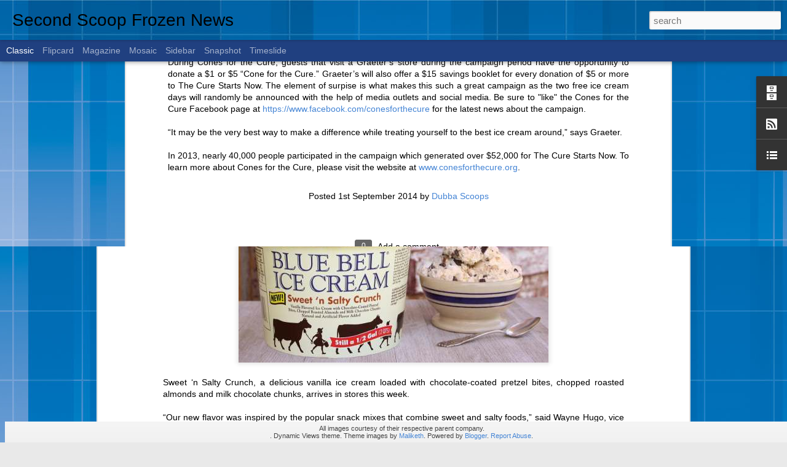

--- FILE ---
content_type: text/javascript; charset=UTF-8
request_url: https://news.onsecondscoop.com/?v=0&action=initial&widgetId=BlogArchive2&responseType=js&xssi_token=AOuZoY5BW3S6H6rUJOYwAYWq7RNpUQebhg%3A1769112941533
body_size: 341
content:
try {
_WidgetManager._HandleControllerResult('BlogArchive2', 'initial',{'data': [{'url': 'https://news.onsecondscoop.com/2017/07/', 'name': 'July 2017', 'expclass': 'expanded', 'post-count': 1}, {'url': 'https://news.onsecondscoop.com/2017/02/', 'name': 'February 2017', 'expclass': 'collapsed', 'post-count': 1}, {'url': 'https://news.onsecondscoop.com/2017/01/', 'name': 'January 2017', 'expclass': 'collapsed', 'post-count': 1}, {'url': 'https://news.onsecondscoop.com/2016/11/', 'name': 'November 2016', 'expclass': 'collapsed', 'post-count': 4}, {'url': 'https://news.onsecondscoop.com/2016/08/', 'name': 'August 2016', 'expclass': 'collapsed', 'post-count': 1}, {'url': 'https://news.onsecondscoop.com/2016/06/', 'name': 'June 2016', 'expclass': 'collapsed', 'post-count': 4}, {'url': 'https://news.onsecondscoop.com/2015/10/', 'name': 'October 2015', 'expclass': 'collapsed', 'post-count': 1}, {'url': 'https://news.onsecondscoop.com/2015/07/', 'name': 'July 2015', 'expclass': 'collapsed', 'post-count': 1}, {'url': 'https://news.onsecondscoop.com/2015/04/', 'name': 'April 2015', 'expclass': 'collapsed', 'post-count': 2}, {'url': 'https://news.onsecondscoop.com/2015/02/', 'name': 'February 2015', 'expclass': 'collapsed', 'post-count': 1}, {'url': 'https://news.onsecondscoop.com/2015/01/', 'name': 'January 2015', 'expclass': 'collapsed', 'post-count': 1}, {'url': 'https://news.onsecondscoop.com/2014/12/', 'name': 'December 2014', 'expclass': 'collapsed', 'post-count': 2}, {'url': 'https://news.onsecondscoop.com/2014/11/', 'name': 'November 2014', 'expclass': 'collapsed', 'post-count': 1}, {'url': 'https://news.onsecondscoop.com/2014/09/', 'name': 'September 2014', 'expclass': 'collapsed', 'post-count': 3}, {'url': 'https://news.onsecondscoop.com/2014/08/', 'name': 'August 2014', 'expclass': 'collapsed', 'post-count': 2}, {'url': 'https://news.onsecondscoop.com/2014/07/', 'name': 'July 2014', 'expclass': 'collapsed', 'post-count': 1}, {'url': 'https://news.onsecondscoop.com/2014/06/', 'name': 'June 2014', 'expclass': 'collapsed', 'post-count': 2}, {'url': 'https://news.onsecondscoop.com/2014/04/', 'name': 'April 2014', 'expclass': 'collapsed', 'post-count': 4}, {'url': 'https://news.onsecondscoop.com/2014/03/', 'name': 'March 2014', 'expclass': 'collapsed', 'post-count': 2}, {'url': 'https://news.onsecondscoop.com/2014/02/', 'name': 'February 2014', 'expclass': 'collapsed', 'post-count': 2}, {'url': 'https://news.onsecondscoop.com/2014/01/', 'name': 'January 2014', 'expclass': 'collapsed', 'post-count': 2}, {'url': 'https://news.onsecondscoop.com/2013/12/', 'name': 'December 2013', 'expclass': 'collapsed', 'post-count': 1}, {'url': 'https://news.onsecondscoop.com/2013/10/', 'name': 'October 2013', 'expclass': 'collapsed', 'post-count': 3}, {'url': 'https://news.onsecondscoop.com/2013/09/', 'name': 'September 2013', 'expclass': 'collapsed', 'post-count': 5}, {'url': 'https://news.onsecondscoop.com/2013/08/', 'name': 'August 2013', 'expclass': 'collapsed', 'post-count': 2}, {'url': 'https://news.onsecondscoop.com/2013/07/', 'name': 'July 2013', 'expclass': 'collapsed', 'post-count': 4}, {'url': 'https://news.onsecondscoop.com/2013/06/', 'name': 'June 2013', 'expclass': 'collapsed', 'post-count': 2}, {'url': 'https://news.onsecondscoop.com/2013/04/', 'name': 'April 2013', 'expclass': 'collapsed', 'post-count': 1}, {'url': 'https://news.onsecondscoop.com/2013/03/', 'name': 'March 2013', 'expclass': 'collapsed', 'post-count': 4}, {'url': 'https://news.onsecondscoop.com/2013/02/', 'name': 'February 2013', 'expclass': 'collapsed', 'post-count': 1}, {'url': 'https://news.onsecondscoop.com/2013/01/', 'name': 'January 2013', 'expclass': 'collapsed', 'post-count': 3}, {'url': 'https://news.onsecondscoop.com/2012/12/', 'name': 'December 2012', 'expclass': 'collapsed', 'post-count': 1}, {'url': 'https://news.onsecondscoop.com/2012/11/', 'name': 'November 2012', 'expclass': 'collapsed', 'post-count': 4}, {'url': 'https://news.onsecondscoop.com/2012/10/', 'name': 'October 2012', 'expclass': 'collapsed', 'post-count': 2}, {'url': 'https://news.onsecondscoop.com/2012/09/', 'name': 'September 2012', 'expclass': 'collapsed', 'post-count': 2}, {'url': 'https://news.onsecondscoop.com/2012/08/', 'name': 'August 2012', 'expclass': 'collapsed', 'post-count': 2}, {'url': 'https://news.onsecondscoop.com/2012/07/', 'name': 'July 2012', 'expclass': 'collapsed', 'post-count': 4}, {'url': 'https://news.onsecondscoop.com/2012/06/', 'name': 'June 2012', 'expclass': 'collapsed', 'post-count': 1}, {'url': 'https://news.onsecondscoop.com/2012/05/', 'name': 'May 2012', 'expclass': 'collapsed', 'post-count': 4}, {'url': 'https://news.onsecondscoop.com/2012/04/', 'name': 'April 2012', 'expclass': 'collapsed', 'post-count': 4}, {'url': 'https://news.onsecondscoop.com/2012/03/', 'name': 'March 2012', 'expclass': 'collapsed', 'post-count': 5}, {'url': 'https://news.onsecondscoop.com/2012/02/', 'name': 'February 2012', 'expclass': 'collapsed', 'post-count': 8}, {'url': 'https://news.onsecondscoop.com/2012/01/', 'name': 'January 2012', 'expclass': 'collapsed', 'post-count': 6}, {'url': 'https://news.onsecondscoop.com/2011/12/', 'name': 'December 2011', 'expclass': 'collapsed', 'post-count': 6}, {'url': 'https://news.onsecondscoop.com/2011/11/', 'name': 'November 2011', 'expclass': 'collapsed', 'post-count': 4}, {'url': 'https://news.onsecondscoop.com/2011/10/', 'name': 'October 2011', 'expclass': 'collapsed', 'post-count': 3}, {'url': 'https://news.onsecondscoop.com/2011/09/', 'name': 'September 2011', 'expclass': 'collapsed', 'post-count': 3}, {'url': 'https://news.onsecondscoop.com/2011/08/', 'name': 'August 2011', 'expclass': 'collapsed', 'post-count': 3}, {'url': 'https://news.onsecondscoop.com/2011/07/', 'name': 'July 2011', 'expclass': 'collapsed', 'post-count': 6}, {'url': 'https://news.onsecondscoop.com/2011/06/', 'name': 'June 2011', 'expclass': 'collapsed', 'post-count': 6}, {'url': 'https://news.onsecondscoop.com/2011/05/', 'name': 'May 2011', 'expclass': 'collapsed', 'post-count': 8}, {'url': 'https://news.onsecondscoop.com/2011/04/', 'name': 'April 2011', 'expclass': 'collapsed', 'post-count': 12}, {'url': 'https://news.onsecondscoop.com/2011/03/', 'name': 'March 2011', 'expclass': 'collapsed', 'post-count': 7}], 'toggleopen': 'MONTHLY-1498881600000', 'style': 'MENU', 'title': 'Blog Archive'});
} catch (e) {
  if (typeof log != 'undefined') {
    log('HandleControllerResult failed: ' + e);
  }
}


--- FILE ---
content_type: text/javascript; charset=UTF-8
request_url: https://news.onsecondscoop.com/?v=0&action=initial&widgetId=BlogArchive2&responseType=js&xssi_token=AOuZoY5BW3S6H6rUJOYwAYWq7RNpUQebhg%3A1769112941533
body_size: 269
content:
try {
_WidgetManager._HandleControllerResult('BlogArchive2', 'initial',{'data': [{'url': 'https://news.onsecondscoop.com/2017/07/', 'name': 'July 2017', 'expclass': 'expanded', 'post-count': 1}, {'url': 'https://news.onsecondscoop.com/2017/02/', 'name': 'February 2017', 'expclass': 'collapsed', 'post-count': 1}, {'url': 'https://news.onsecondscoop.com/2017/01/', 'name': 'January 2017', 'expclass': 'collapsed', 'post-count': 1}, {'url': 'https://news.onsecondscoop.com/2016/11/', 'name': 'November 2016', 'expclass': 'collapsed', 'post-count': 4}, {'url': 'https://news.onsecondscoop.com/2016/08/', 'name': 'August 2016', 'expclass': 'collapsed', 'post-count': 1}, {'url': 'https://news.onsecondscoop.com/2016/06/', 'name': 'June 2016', 'expclass': 'collapsed', 'post-count': 4}, {'url': 'https://news.onsecondscoop.com/2015/10/', 'name': 'October 2015', 'expclass': 'collapsed', 'post-count': 1}, {'url': 'https://news.onsecondscoop.com/2015/07/', 'name': 'July 2015', 'expclass': 'collapsed', 'post-count': 1}, {'url': 'https://news.onsecondscoop.com/2015/04/', 'name': 'April 2015', 'expclass': 'collapsed', 'post-count': 2}, {'url': 'https://news.onsecondscoop.com/2015/02/', 'name': 'February 2015', 'expclass': 'collapsed', 'post-count': 1}, {'url': 'https://news.onsecondscoop.com/2015/01/', 'name': 'January 2015', 'expclass': 'collapsed', 'post-count': 1}, {'url': 'https://news.onsecondscoop.com/2014/12/', 'name': 'December 2014', 'expclass': 'collapsed', 'post-count': 2}, {'url': 'https://news.onsecondscoop.com/2014/11/', 'name': 'November 2014', 'expclass': 'collapsed', 'post-count': 1}, {'url': 'https://news.onsecondscoop.com/2014/09/', 'name': 'September 2014', 'expclass': 'collapsed', 'post-count': 3}, {'url': 'https://news.onsecondscoop.com/2014/08/', 'name': 'August 2014', 'expclass': 'collapsed', 'post-count': 2}, {'url': 'https://news.onsecondscoop.com/2014/07/', 'name': 'July 2014', 'expclass': 'collapsed', 'post-count': 1}, {'url': 'https://news.onsecondscoop.com/2014/06/', 'name': 'June 2014', 'expclass': 'collapsed', 'post-count': 2}, {'url': 'https://news.onsecondscoop.com/2014/04/', 'name': 'April 2014', 'expclass': 'collapsed', 'post-count': 4}, {'url': 'https://news.onsecondscoop.com/2014/03/', 'name': 'March 2014', 'expclass': 'collapsed', 'post-count': 2}, {'url': 'https://news.onsecondscoop.com/2014/02/', 'name': 'February 2014', 'expclass': 'collapsed', 'post-count': 2}, {'url': 'https://news.onsecondscoop.com/2014/01/', 'name': 'January 2014', 'expclass': 'collapsed', 'post-count': 2}, {'url': 'https://news.onsecondscoop.com/2013/12/', 'name': 'December 2013', 'expclass': 'collapsed', 'post-count': 1}, {'url': 'https://news.onsecondscoop.com/2013/10/', 'name': 'October 2013', 'expclass': 'collapsed', 'post-count': 3}, {'url': 'https://news.onsecondscoop.com/2013/09/', 'name': 'September 2013', 'expclass': 'collapsed', 'post-count': 5}, {'url': 'https://news.onsecondscoop.com/2013/08/', 'name': 'August 2013', 'expclass': 'collapsed', 'post-count': 2}, {'url': 'https://news.onsecondscoop.com/2013/07/', 'name': 'July 2013', 'expclass': 'collapsed', 'post-count': 4}, {'url': 'https://news.onsecondscoop.com/2013/06/', 'name': 'June 2013', 'expclass': 'collapsed', 'post-count': 2}, {'url': 'https://news.onsecondscoop.com/2013/04/', 'name': 'April 2013', 'expclass': 'collapsed', 'post-count': 1}, {'url': 'https://news.onsecondscoop.com/2013/03/', 'name': 'March 2013', 'expclass': 'collapsed', 'post-count': 4}, {'url': 'https://news.onsecondscoop.com/2013/02/', 'name': 'February 2013', 'expclass': 'collapsed', 'post-count': 1}, {'url': 'https://news.onsecondscoop.com/2013/01/', 'name': 'January 2013', 'expclass': 'collapsed', 'post-count': 3}, {'url': 'https://news.onsecondscoop.com/2012/12/', 'name': 'December 2012', 'expclass': 'collapsed', 'post-count': 1}, {'url': 'https://news.onsecondscoop.com/2012/11/', 'name': 'November 2012', 'expclass': 'collapsed', 'post-count': 4}, {'url': 'https://news.onsecondscoop.com/2012/10/', 'name': 'October 2012', 'expclass': 'collapsed', 'post-count': 2}, {'url': 'https://news.onsecondscoop.com/2012/09/', 'name': 'September 2012', 'expclass': 'collapsed', 'post-count': 2}, {'url': 'https://news.onsecondscoop.com/2012/08/', 'name': 'August 2012', 'expclass': 'collapsed', 'post-count': 2}, {'url': 'https://news.onsecondscoop.com/2012/07/', 'name': 'July 2012', 'expclass': 'collapsed', 'post-count': 4}, {'url': 'https://news.onsecondscoop.com/2012/06/', 'name': 'June 2012', 'expclass': 'collapsed', 'post-count': 1}, {'url': 'https://news.onsecondscoop.com/2012/05/', 'name': 'May 2012', 'expclass': 'collapsed', 'post-count': 4}, {'url': 'https://news.onsecondscoop.com/2012/04/', 'name': 'April 2012', 'expclass': 'collapsed', 'post-count': 4}, {'url': 'https://news.onsecondscoop.com/2012/03/', 'name': 'March 2012', 'expclass': 'collapsed', 'post-count': 5}, {'url': 'https://news.onsecondscoop.com/2012/02/', 'name': 'February 2012', 'expclass': 'collapsed', 'post-count': 8}, {'url': 'https://news.onsecondscoop.com/2012/01/', 'name': 'January 2012', 'expclass': 'collapsed', 'post-count': 6}, {'url': 'https://news.onsecondscoop.com/2011/12/', 'name': 'December 2011', 'expclass': 'collapsed', 'post-count': 6}, {'url': 'https://news.onsecondscoop.com/2011/11/', 'name': 'November 2011', 'expclass': 'collapsed', 'post-count': 4}, {'url': 'https://news.onsecondscoop.com/2011/10/', 'name': 'October 2011', 'expclass': 'collapsed', 'post-count': 3}, {'url': 'https://news.onsecondscoop.com/2011/09/', 'name': 'September 2011', 'expclass': 'collapsed', 'post-count': 3}, {'url': 'https://news.onsecondscoop.com/2011/08/', 'name': 'August 2011', 'expclass': 'collapsed', 'post-count': 3}, {'url': 'https://news.onsecondscoop.com/2011/07/', 'name': 'July 2011', 'expclass': 'collapsed', 'post-count': 6}, {'url': 'https://news.onsecondscoop.com/2011/06/', 'name': 'June 2011', 'expclass': 'collapsed', 'post-count': 6}, {'url': 'https://news.onsecondscoop.com/2011/05/', 'name': 'May 2011', 'expclass': 'collapsed', 'post-count': 8}, {'url': 'https://news.onsecondscoop.com/2011/04/', 'name': 'April 2011', 'expclass': 'collapsed', 'post-count': 12}, {'url': 'https://news.onsecondscoop.com/2011/03/', 'name': 'March 2011', 'expclass': 'collapsed', 'post-count': 7}], 'toggleopen': 'MONTHLY-1498881600000', 'style': 'MENU', 'title': 'Blog Archive'});
} catch (e) {
  if (typeof log != 'undefined') {
    log('HandleControllerResult failed: ' + e);
  }
}


--- FILE ---
content_type: text/javascript; charset=UTF-8
request_url: https://news.onsecondscoop.com/?v=0&action=initial&widgetId=Attribution1&responseType=js&xssi_token=AOuZoY5BW3S6H6rUJOYwAYWq7RNpUQebhg%3A1769112941533
body_size: 22
content:
try {
_WidgetManager._HandleControllerResult('Attribution1', 'initial',{'attribution': 'All images courtesy of their respective parent company. \x3cbr\x3e. Dynamic Views theme. Theme images by \x3ca href\x3d\x27http://www.istockphoto.com/portfolio/Maliketh?platform\x3dblogger\x27 target\x3d\x27_blank\x27\x3eMaliketh\x3c/a\x3e. Powered by \x3ca href\x3d\x27https://www.blogger.com\x27 target\x3d\x27_blank\x27\x3eBlogger\x3c/a\x3e. \x3ca href\x3d\x27https://www.blogger.com/go/report-abuse\x27 target\x3d\x27_blank\x27\x3eReport Abuse\x3c/a\x3e.'});
} catch (e) {
  if (typeof log != 'undefined') {
    log('HandleControllerResult failed: ' + e);
  }
}


--- FILE ---
content_type: text/javascript; charset=UTF-8
request_url: https://news.onsecondscoop.com/?v=0&action=initial&widgetId=LinkList1&responseType=js&xssi_token=AOuZoY5BW3S6H6rUJOYwAYWq7RNpUQebhg%3A1769112941533
body_size: 185
content:
try {
_WidgetManager._HandleControllerResult('LinkList1', 'initial',{'title': 'Tasty Links', 'sorting': 'none', 'shownum': -1, 'links': [{'name': 'Baskin-Robbins News', 'target': 'https://news.baskinrobbins.com/'}, {'name': 'Ben \x26 Jerry\x27s News', 'target': 'http://benjerrys.com/company/media-center/press/'}, {'name': 'Blue Bell News', 'target': 'http://www.bluebell.com/the_little_creamery/press_releases'}, {'name': 'Blue Bunny News', 'target': 'http://www.wellsenterprisesinc.com/News/Default.aspx'}, {'name': 'Cold Stone News', 'target': 'https://www.coldstonecreamery.com/pressroom/index.html'}, {'name': 'Friendly\x27s News', 'target': 'http://friendlys.com/about/press/'}, {'name': 'Gifford\x27s News', 'target': 'http://www.giffordsicecream.com/giffords-press/'}, {'name': 'Graeter\x27s News', 'target': 'http://www.graeters.com/blog'}, {'name': 'Perry\x27s News', 'target': 'https://www.perrysicecream.com/blog/'}, {'name': 'Pierre\x27s Blog', 'target': 'http://www.pierres.com/blog/'}, {'name': 'Turkey Hill News', 'target': 'http://turkeyhill.com/press/turkey-hill-dairy/dairy-news-releases.aspx'}]});
} catch (e) {
  if (typeof log != 'undefined') {
    log('HandleControllerResult failed: ' + e);
  }
}


--- FILE ---
content_type: text/javascript; charset=UTF-8
request_url: https://news.onsecondscoop.com/?v=0&action=initial&widgetId=Attribution1&responseType=js&xssi_token=AOuZoY5BW3S6H6rUJOYwAYWq7RNpUQebhg%3A1769112941533
body_size: 102
content:
try {
_WidgetManager._HandleControllerResult('Attribution1', 'initial',{'attribution': 'All images courtesy of their respective parent company. \x3cbr\x3e. Dynamic Views theme. Theme images by \x3ca href\x3d\x27http://www.istockphoto.com/portfolio/Maliketh?platform\x3dblogger\x27 target\x3d\x27_blank\x27\x3eMaliketh\x3c/a\x3e. Powered by \x3ca href\x3d\x27https://www.blogger.com\x27 target\x3d\x27_blank\x27\x3eBlogger\x3c/a\x3e. \x3ca href\x3d\x27https://www.blogger.com/go/report-abuse\x27 target\x3d\x27_blank\x27\x3eReport Abuse\x3c/a\x3e.'});
} catch (e) {
  if (typeof log != 'undefined') {
    log('HandleControllerResult failed: ' + e);
  }
}
